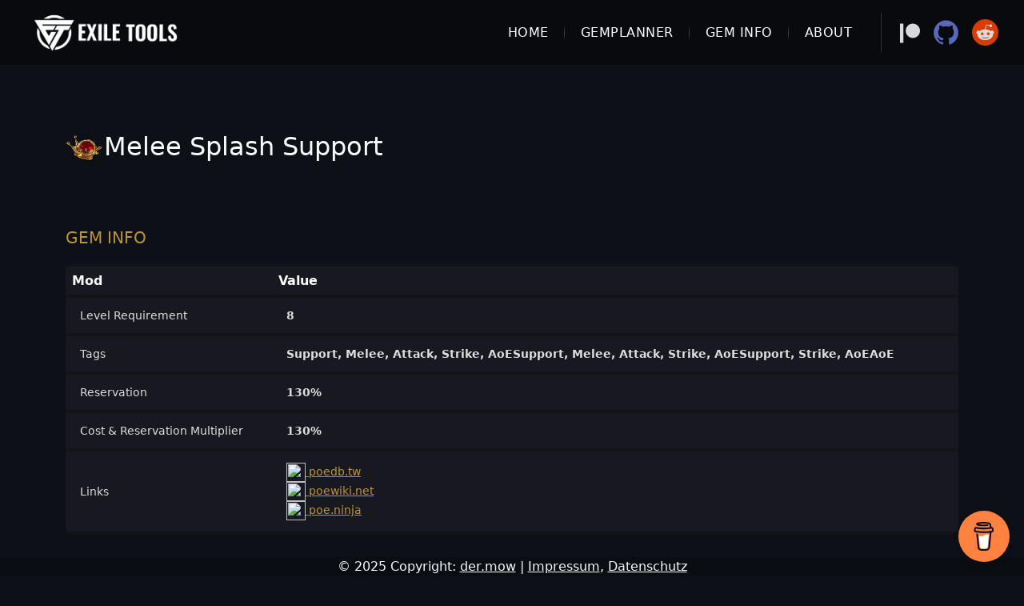

--- FILE ---
content_type: text/html; charset=utf-8
request_url: https://exile-tools.com/gemplanner/gem_info?gem_name=Melee%20Splash%20Support
body_size: 11266
content:





<head>
    <meta name="viewport" content="width=device-width, initial-scale=1" />
    <link rel="apple-touch-icon" sizes="180x180" href="https://media.exile-tools.com/apple-touch-icon.png">
    <link rel="icon" type="image/png" sizes="32x32" href="https://media.exile-tools.com/favicon-32x32.png">
    <link rel="icon" type="image/png" sizes="16x16" href="https://media.exile-tools.com/favicon-16x16.png">
    <link rel="manifest" href="https://media.exile-tools.com/site.webmanifest">
    <link rel="mask-icon" href="https://media.exile-tools.com/safari-pinned-tab.svg" color="#5bbad5">
    <meta name="msapplication-TileColor" content="#da532c">
    <meta name="theme-color" content="#ffffff">
   
  
    
    <link crossorigin="anonymous" href="https://cdn.jsdelivr.net/npm/bootstrap@5.1.3/dist/css/bootstrap.min.css" integrity="sha384-1BmE4kWBq78iYhFldvKuhfTAU6auU8tT94WrHftjDbrCEXSU1oBoqyl2QvZ6jIW3" rel="stylesheet">
    <script crossorigin="anonymous" integrity="sha384-ka7Sk0Gln4gmtz2MlQnikT1wXgYsOg+OMhuP+IlRH9sENBO0LRn5q+8nbTov4+1p" src="https://cdn.jsdelivr.net/npm/bootstrap@5.1.3/dist/js/bootstrap.bundle.min.js"></script>
    <style>
        body::-webkit-scrollbar { width: 9px; }
        body::-webkit-scrollbar-track { background: #090a0d; }
        body::-webkit-scrollbar-thumb { background: #be9335; }
        body::-webkit-scrollbar-thumb:hover { background: #be9335; }
        ::selection { color: #000; background: #be9335; }

        #cookieNotice  {z-index: 999999999 !important;}
        .top-buffer {
            margin-top: 40px;
        }

        .top-buffer-80 {
            margin-top: 80px;
        }

        .navbar-dark .navbar-nav .nav-link {
            color: #FFF !important;
            text-transform: uppercase;
        }

        .about-us-entry {
            padding: 5px;
        }

        .my-background {
            background-color: #0d1117;
            
        }

        .my-nav-background {
            background-color: #161b22;
        }

      
        form input[name="pb_data"] {
            padding: 4px;
        }

        form input[name="pb_data"], form input[type="submit"] {
            display: inline-block;
            vertical-align: middle;
        } 

        .predef-button {
            width: 115px;
        }

        .break {display: block;}

        .btn-primary {
            background-color: #be9335 !important;
            border: none;
        }
        .table>:not(caption)>*>* {
            border: 0px !important;
        }
        tr.green, p.green {
            background: linear-gradient(90deg, rgba(25,135,84,0.7287289915966386) 0%, rgba(20,86,59,1) 0%, rgba(19,72,52,1) 0%, rgba(16,45,38,1) 0%, rgba(13,17,23,1) 29%, rgba(13,17,23,1) 100%);
        }
        tr.red, p.red{
            background: linear-gradient(90deg, rgba(220,53,69,1) 0%, rgba(184,33,47,1) 0%, rgba(140,25,36,0.9752275910364145) 0%, rgba(85,5,13,1) 0%, rgba(62,9,16,1) 0%, rgba(13,17,23,1) 29%);
        }
        tr.blue, p.blue {
            background: linear-gradient(90deg, rgba(13,110,253,1) 0%, rgba(13,110,253,1) 0%, rgba(13,110,253,1) 0%, rgba(13,110,253,1) 0%, rgba(52,96,161,1) 0%, rgba(13,17,23,1) 29%)
        }
        tr.red a, tr.green a, tr.blue a,p.red a, p.green a, p.blue a {
            color: #FFF !important;
            text-decoration: none;
            font-weight: 500;
            text-transform: uppercase;

        }

        tr.red .text-muted, tr.green .text-muted, tr.blue .text-muted,p .red .text-muted, p.green .text-muted, p.blue .text-muted {
            color: #FFF !important;
            text-decoration: none;
            font-weight: 200;
        }

        tr.red, tr.green, tr.blue, p.red, p.green, p.blue  {
            border: 1px solid #1d1d1d;
            color: #FFF !important;
            font-weight: 600;
            padding: 10px;
        }
        input {
            color: #FFF;
        }
        ::placeholder  {
            color: #FFF !important;
        }
        tr.black {
            background: linear-gradient(90deg, rgba(190, 147, 53, 1) 0%, rgba(184, 33, 47, 1) 0%, rgba(140, 25, 36, 0.9752275910364145) 0%, rgba(0, 0, 0, 1) 0%, rgba(0, 0, 0, 1) 0% 0%, rgba(13, 17, 23, 1) 7%);
            border: 1px solid #1d1d1d;
        }

        .gems-head {
            background: #090a0d;
        }

        .gems-head th {
            font-weight: 200 !important;
            text-transform: uppercase;
        }

        .nav-tabs {
            border-bottom: none !important;
        }

        .nav-tabs .nav-link {
            border-radius: 11px !important;
            color: #be9335;
            background: #090a0d;
            border: none;
        }

        .nav-tabs .nav-link.active {
            background: #be9335 !important;
            color: #090a0d !important;
        }

        .my-nav-background {
            background-color: #090a0d !important;
        }

        .navbar .navbar-nav .nav-link {
            color: #ffffff;
        }

.sm-icons {
  flex-direction: row;
}
.sm-icons .nav-link {
  padding-right: 1em;
}
.nav-link img {
    width: 33px;
}

.alert-info {
    color: #000;
    background-color: b9a777;
    border-color: b9a777;
}

.gemsearch input {
    display: block !important;
}

.gemsearch input[type="text"] {
    width: 60%;
    margin: 10px auto; 
    padding: 15px;
    border: 2px solid #be9335;
    background: transparent;
    border-radius: 30px;
    box-shadow: 4px 0px 17px -4px rgba(190, 147, 53, 0.7);
}
.gemsearch input[type="submit"] {
    margin: 15 auto;
    color: #000;
    border-radius: 30px;
    padding: 10px 25px 10px 25px;
    font-weight: 600;
    text-transform: uppercase;
}
.btn {
    border-radius: 30px;
}
.filter {
    min-width: 137px;
        background: linear-gradient(90deg, rgba(190, 147, 53, 1) 0%, rgba(184, 33, 47, 1) 0%, rgba(140, 25, 36, 0.9752275910364145) 0%, rgba(0, 0, 0, 1) 0%, rgba(0, 0, 0, 1) 0% 0%, rgba(13, 17, 23, 1) 67%);
    border: 1px solid #1d1d1d;
    border-left: 1px solid #be9335 !important;
}
.filter-tag:last-child {
    width: 100% !important;
}

/* Logo kleiner auf Mobile */
.traxile-logo {
  max-height: 50px;   /* vorher 60px */
}

.traxile-btn {
  background: #be9335;
  border-radius: 90px;
  border: none;
  text-transform: uppercase;
  color: #000;
  padding: 0.4rem 1.4rem;
  font-size: 0.75rem; /* kleiner für mobile */
}

.traxile-banner-bottom {
    position: relative;
    z-index: 1;
    overflow: hidden;
    min-height: 110px;
    margin-top: 1rem;
    background-image: url(https://i.postimg.cc/VLXznkTV/traxile-bg.jpg), url(https://i.postimg.cc/zDRtGbbc/particles.gif);
    background-size: cover;
    background-position: center;
    background-blend-mode: screen;
}

.et_content {
    margin-bottom: 3rem;
}

.navbar {
    margin-bottom: 2rem;
}

.et_nav_logo {
    max-width: 220;
}

/* Gradient Border Effekt */
.traxile-banner::before {
    content: "";
    position: absolute;
    inset: 0;
    padding: 2px; /* 👉 dünnerer Border */
    border-radius: 0px;
    background: linear-gradient(
        135deg,
        #ff7a18,
        #af002d,
        #ff7a18
    );
    background-size: 300% 300%;
    animation: traxile-border 6s ease infinite;
    -webkit-mask:
        linear-gradient(#fff 0 0) content-box,
        linear-gradient(#fff 0 0);
    -webkit-mask-composite: xor;
            mask-composite: exclude;
    z-index: -1;
}

.traxile-banner-bottom::before {
    content: "";
    position: absolute;
    inset: 0;
    padding: 2px; /* 👉 dünnerer Border */
    border-radius: 0px;
    background: linear-gradient(
        135deg,
        #ff7a18,
        #af002d,
        #ff7a18
    );
    background-size: 300% 300%;
    animation: traxile-border 6s ease infinite;
    -webkit-mask:
        linear-gradient(#fff 0 0) content-box,
        linear-gradient(#fff 0 0);
    -webkit-mask-composite: xor;
            mask-composite: exclude;
    z-index: -1;
}

@media (max-width: 600px) {
  .traxile-banner-row {
    flex-direction: column;
    justify-content: center;
    align-items: center;
    padding: 20px;
  }
}

@keyframes traxile-border {
    0% { background-position: 0% 50%; }
    50% { background-position: 100% 50%; }
    100% { background-position: 0% 50%; }
}

footer {
    margin-top: 10rem;
}

/* Popup Container */
#popc {
    position: fixed;
    bottom: 20px;
    right: 20px;
    z-index: 999999;
    display: flex;
    flex-direction: column;
    gap: 12px;
}

/* Popup Box */
.pop {
    background: #161b22;
    color: #fff;
    padding: 14px 18px;
    min-width: 260px;
    border-left: 4px solid #be9335;
    border-radius: 8px;
    box-shadow: 0 0 14px #000a;
    opacity: 0;
    transform: translateX(60px);
    transition: all .45s cubic-bezier(.25,.8,.25,1);
}

/* Slide-in Zustand */
.pop.show {
    opacity: 1;
    transform: translateX(0);
}

/* Close-X */
.pop .x {
    float: right;
    color: #be9335;
    font-weight: bold;
    cursor: pointer;
}

/* Farben passend zu Bootstrap Alerts */
.pop.w { border-left-color: #f5c542; } /* warning */
.pop.d { border-left-color: #e74c3c; } /* danger */
.pop.s { border-left-color: #2ecc71; } /* success */

.navbar-nav .nav-item {
    position: relative;
    padding: 0 12px;
}

.navbar-nav .nav-link {
    color: #ffffff !important;
    letter-spacing: 0.5px;
    font-weight: 300;
}

.navbar-nav .nav-item:not(:last-child)::after {
    content: "";
    position: absolute;
    right: 0;
    top: 30%;
    height: 40%;
    width: 1px;
    background: linear-gradient(to bottom, #be933533, #be9335aa, #be933533);
    opacity: 0.6;
}

.navbar-nav .nav-link:hover {
    color: #be9335 !important;
    transition: 0.2s ease;
}

/* Social Icons Abstand & optische Trennung */
.navbar-nav.sm-icons {
    margin-left: 15px;
    padding-left: 15px;
    border-left: 1px solid #be933544;
}

.sm-icons .nav-link img,
.sm-icons .nav-link svg {
    opacity: 0.85;
    transition: 0.2s;
}

.sm-icons .nav-link:hover img,
.sm-icons .nav-link:hover svg {
    opacity: 1;
    transform: scale(1.05);
}

.gemplanner-banner {
    min-height: 110px;
}

.traxile-banner {
    position: relative;
    z-index: 1;
    overflow: hidden;
    min-height: 110px;
    background-image: url(https://i.postimg.cc/VLXznkTV/traxile-bg.jpg), url(https://i.postimg.cc/zDRtGbbc/particles.gif);
    background-size: cover;
    background-position: center;
    background-blend-mode: screen;
}

.gemplanner-banner::before {
 background: linear-gradient(    135deg,    #b38bff,    #7b2cff,    #4b006e) !important

}

.btn-outline-light {
    width: 201px;
}

/* =========================================
   GLOBAL ACCENTS & COLORS
   ========================================= */
:root {
    --accent-dark: #4b006e;
    --accent-mid: #7b2cff;
    --accent-light: #b38bff;

    --accent-gradient: linear-gradient(
        135deg,
        var(--accent-dark),
        var(--accent-mid),
        var(--accent-light)
    );

    --accent-gradient-rev: linear-gradient(
        135deg,
        var(--accent-light),
        var(--accent-mid),
        var(--accent-dark)
    );
}

/* =========================================
   LOGO / SVG GRADIENT
   ========================================= */
#Ebene_1 linearGradient stop[offset="0"] {
    stop-color: var(--accent-dark) !important;
}
#Ebene_1 linearGradient stop[offset="1"] {
    stop-color: var(--accent-light) !important;
}

/* =========================================
   HEADLINES
   ========================================= */
.gemplanner_headline h2 {
    color: var(--accent-light) !important;
    text-shadow: 0 0 8px rgba(179, 139, 255, 0.4);
}

/* Links */
a {
    color: var(--accent-light);
}
a:hover {
    color: var(--accent-mid);
}

/* =========================================
   INPUT FIELD – FULL PURPLE GLOW FIX
   ========================================= */
#id_pb_data {
    border: 2px solid var(--accent-mid) !important;
    background: #0f0f12;
    color: #fff;
    border-radius: 30px;
    padding: 12px 20px;
    outline: none !important;
    box-shadow: none !important;
    transition: 0.25s ease-out;
}

#id_pb_data:focus,
#id_pb_data:active,
#id_pb_data:focus-visible {
    border-color: var(--accent-light) !important;
    box-shadow:
        0 0 20px rgba(123, 44, 255, 0.75) !important,
        0 0 10px rgba(179, 139, 255, 0.65) !important,
        inset 0 0 6px rgba(179, 139, 255, 0.55) !important;
    outline: 2px solid rgba(123, 44, 255, 0.6) !important;
}

#id_pb_data::-moz-focus-inner {
    border: 0 !important;
}
:focus {
    outline: none !important;
}

/* =========================================
   PRIMARY BUTTON (Gemplanner)
   ========================================= */
.btn-primary {
    background: var(--accent-gradient) !important;
    border: none !important;
    color: white !important;

    padding: 10px 28px 10px 20px !important;

    border-radius: 18px;
    font-weight: 600;
    transition: 0.25s ease-out;

    display: inline-flex;
    align-items: center;
    gap: 6px;
}

.btn-primary:hover {
    background: var(--accent-gradient-rev) !important;
    box-shadow: 0 0 16px rgba(123, 44, 255, 0.45);
}

.btn-primary .gem-icon {
    filter: drop-shadow(0 0 4px rgba(179, 139, 255, .6));
    line-height: 1;
}

/* =========================================
   SECONDARY BUTTON
   ========================================= */
.btn-secondary {
    background: #2a2a34 !important;
    border: 1px solid var(--accent-mid) !important;
    color: var(--accent-light) !important;
    border-radius: 18px;
    padding: 8px 18px;
    transition: 0.25s ease;
}

.btn-secondary:hover {
    background: #3a3a48 !important;
    box-shadow: 0 0 12px rgba(179, 139, 255, 0.35);
}

/* =========================================
   TABLE MODERN STYLE
   ========================================= */
.table {
    background: #13131a;
    border-radius: 10px;
    overflow: hidden;
    border-collapse: separate !important;
    border-spacing: 0 4px !important;
}

.gems-head {
    background: var(--accent-mid) !important;
    color: white !important;
    font-weight: 600;
    text-transform: uppercase;
    letter-spacing: 0.8px;
    font-size: 13px;
}

.gems-head th {
    padding: 14px 18px !important;
}

.table tbody tr.black {
    background: #181821 !important;
    transition: 0.25s ease;
    border-radius: 8px;
}

.table tbody tr.black td {
    padding: 14px 18px !important;
    background: transparent !important;
    border: none !important;
    color: #ddd !important;
    vertical-align: middle;
    font-size: 14px;
}

.table tbody tr.black:hover {
    background: linear-gradient(
        90deg,
        rgba(75, 0, 110, 0.15),
        rgba(179, 139, 255, 0.1)
    ) !important;
    transform: translateX(4px);
}

.table tbody tr.black:not(:last-child) {
    border-bottom: 1px solid rgba(255, 255, 255, 0.03) !important;
}

.table .btn-primary,
.table .btn-secondary {
    font-size: 13px !important;
    padding: 7px 20px !important;
}

/* =========================================
   PAGE FADE ANIMATION
   ========================================= */
.container {
    animation: slightFade 0.4s ease-out;
}

@keyframes slightFade {
    from { opacity: 0; transform: translateY(5px); }
    to { opacity: 1; transform: translateY(0); }
}


    </style>

    <script>
        document.addEventListener('DOMContentLoaded', function() {

            function copyStringToClipboard(str) {
                // Temporäres Element erzeugen
                var el = document.createElement('textarea');
                // Den zu kopierenden String dem Element zuweisen
                el.value = str;
                // Element nicht editierbar setzen und aus dem Fenster schieben
                el.setAttribute('readonly', '');
                el.style.position = 'absolute';
                el.style.left = '-9999px';
                document.body.appendChild(el);
                // Text innerhalb des Elements auswählen
                el.select();
                // Ausgewählten Text in die Zwischenablage kopieren
                document.execCommand('copy');
                // Temporäres Element löschen
                document.body.removeChild(el);
            }

            var uContent = document.getElementById('copy_to_data').value;

            document.querySelector('.copyto').addEventListener('click', function() {
                copyStringToClipboard(uContent);
                document.querySelector('.copy-success').style.display = 'block';
            });

        });
    </script>
    <script data-name="BMC-Widget" data-cfasync="false" src="https://cdnjs.buymeacoffee.com/1.0.0/widget.prod.min.js" data-id="dermow" data-description="Support me on Buy me a coffee!" data-message="" data-color="#FF813F" data-position="Right" data-x_margin="18" data-y_margin="18"></script>



</head>

<body class="my-background text-light">
    <main>
        <div class="container-fluid">
            <div class="row">
                <div class="col-md-12" style="padding: 0px;">
                    
<header>
 <nav class="navbar navbar-expand-md navbar-dark" style="background: #090a0d !important;">
        <div class="container-fluid">
            
            <!-- Logo -->
            <a class="navbar-brand fw-bold" href="/">
                <img src="https://media.exile-tools.com/et-logo-white.png" 
                    class="d-inline-block align-left et_nav_logo"
                    alt="">
            </a>

            <!-- Toggle Button -->
            <button class="navbar-toggler" type="button" data-bs-toggle="collapse"
                    data-bs-target="#navbarSupportedContent" aria-controls="navbarSupportedContent"
                    aria-expanded="false" aria-label="Toggle navigation">
                <span class="navbar-toggler-icon"></span>
            </button>

            <!-- Collapsing Menu -->
            <div class="collapse navbar-collapse" id="navbarSupportedContent">
                <ul class="navbar-nav ms-auto align-items-center">
                    <li class="nav-item">
                        <a class="nav-link" href="/">Home</a>
                    </li>
                    <li class="nav-item">
                        <a class="nav-link" href="/gemplanner">Gemplanner</a>
                    </li>
                    <li class="nav-item">
                        <a class="nav-link" href="/gemplanner/gems">Gem Info</a>
                    </li>
                    <li class="nav-item">
                        <a class="nav-link" href="/about">About</a>
                    </li>
                </ul>
            </div>
            <ul class="navbar-nav sm-icons ms-3">
         <li><a class="nav-link" href="https://www.patreon.com/dermow/">
          <svg id="Ebene_1" data-name="Ebene 1" xmlns="http://www.w3.org/2000/svg" version="1.1" viewBox="0 0 24 24" style="    width: 25px;
    margin-top: 5px;
}">
  <defs>
    <style>
      .cls-1 {
        fill: #fff;
        stroke-width: 0px;
      }
    </style>
  </defs>
  <path class="cls-1" d="M15.4.5c-4.8,0-8.6,3.9-8.6,8.6s3.9,8.6,8.6,8.6,8.6-3.9,8.6-8.6S20.1.5,15.4.5M0,23.5h4.2V.5H0"></path>
</svg>
        </a></li>
        <li><a class="nav-link" href="https://github.com/dermow/">
          <img src="[data-uri]" alt="">
        </a></li>
        <li><a class="nav-link" href="https://reddit.com/user/graring"><img src="[data-uri]" alt=""></a></li>
      </ul>

        </div>
    </nav>
    
</header>  
                </div>
                
            </div>
              
        </div>

    <div class="container">
        <div class="row">
            <div class="col-md-12">
            <!--  -->
            


            </div>
        </div>
    </div>

    <div class="et_content">
        
<center>
    <style>
        .black {
    background: linear-gradient(90deg, rgba(190, 147, 53, 1) 0%, rgba(184, 33, 47, 1) 0%, rgba(140, 25, 36, 0.9752275910364145) 0%, rgba(0, 0, 0, 1) 0%, rgba(0, 0, 0, 1) 0% 0%, rgba(13, 17, 23, 1) 93%) !important;
    border: 1px solid #1d1d1d;
}
table {
border-collapse: collapse;
    width: 100% !important;
}
tr, td {
   
    padding: 15px !important;
}
a {
    color: #be9335;
}
p {
    text-align: left;
}
p.h5 {
    text-align: left;

}
p.h5 u {
    color: #be9335;
    text-decoration: none;
    text-transform: uppercase;
    margin: 20px 0 20px 0;
    display: block;
}

    </style>


<div class="container text-light">
    <div class="row">

        <div class="col-md-12 mt-5 mb-5">
            <p class="h2"><img class="img-fluid" width="48" height="48" src="https://media.exile-tools.com/Melee_Splash_Support_inventory_icon.png" onerror="this.src='https://media.exile-tools.com/Detonate_Mines_inventory_icon.png'" alt="n/a"/>Melee Splash Support</p>
        </div>

    </div>
    <div class="row">
        <div class="col-md-12">
            <p class="h5"><u>Gem Info</u></p>
        </div>
    </div>
    <div class="row">
        <div class="col-md-3"></div>
        <div class="col-md-12">
            <table class="table table-bordered text-light">
                <tr class="black">
                    <th>Mod</th>
                    <th>Value</th>
                </tr>
            <tr class="black"><td>Level Requirement<td><b>8</b></td></tr>
            <tr class="black"><td>Tags<td><b>Support, Melee, Attack, Strike, AoESupport, Melee, Attack, Strike, AoESupport, Strike, AoEAoE</b></td></tr>







            <tr class="black"><td>Reservation</td><td><b>130%</b></td></tr>




            <tr class="black"><td>Cost & Reservation Multiplier</td><td><b>130%</b></td></tr>



            <tr class="black"><td>Links<td>
                <a href="https://poedb.tw/us/Melee_Splash_Support"><img loading='lazy' src='https://poedb.tw/favicon.ico' width='24'/> poedb.tw</a><br />
                <a href="https://www.poewiki.net/wiki/Melee_Splash_Support"><img loading='lazy' src='https://www.poewiki.net/favicon.ico' width='24'/> poewiki.net</a><br />
                <a href="https://poe.ninja/builds/mercenaries?allskills=Melee-Splash-Support"><img loading='lazy' src='https://poe.ninja/images/ninja-logo.png' width='24'/> poe.ninja</a><br />
            </td></tr>
            </table>
        </div>
        <div class="col-md-3"></div>
    </div>
    <div class="row" style="padding: 10px;">




        <div class="col-md-12 black mb-3 mt-3" style="text-align: left;">
            <p class="h5 mt-3 mb-1">Description</p>
            <p>Supports melee strike skills, causing their melee strike to deal splash damage around each target hit.</p>
            
        </div>


        <div class="col-md-12 black mb-3 mt-3" style="text-align: left;">
            <p class="h5 mt-3 mb-1">Explicit Mods</p>
            
            Supported Skills deal Splash Damage to surrounding targets<br />
            
            Supported Skills deal 40% less Splash Damage to surrounding targets<br />
            
            Supported Skills have (0–57)% more Melee Splash Area of Effect<br />
            
            <br />
            
        </div>


        <div class="col-md-12 black mb-3 mt-3" style="text-align: left;">
            <p class="h5 mt-3 mb-1">Quality Mods</p>
            
            Supported Skills have (0–10)% increased Area of Effect<br />
            
            <br />
            
        </div>
    </div>


    <div class="row" style="padding: 10px;">
          
            <p class="h5"><u>Transfigured Versions</u></p>
        
        <br /><br />
        
    </div>


    <div class="row" style="padding: 0px;">
        <div class="col-md-12">
            <p class="h5"><u>Quest Rewards</u></p>
            <p>This gem is offered as reward after completing the quests below:</p>
            <table class="table table-sm table-bordered text-light">
            <tr class="black">
                <th>Class</th>
                <th>Quests</th>
            </tr>
            <tr class="black">
                <td>Witch</td>
                <td>
                    <ul>
                        
                        <li>A Fixture of Fate (Act_3)</li>
                        
                    </ul>
                </td>
            </tr>
            <tr class="black">
                <td>Shadow</td>
                <td>
                    <ul>
                        
                        <li>A Fixture of Fate (Act_3)</li>
                        
                    </ul>
                </td>
            </tr>
            <tr class="black">
                <td>Ranger</td>
                <td>
                    <ul>
                        
                        <li>The Caged Brute (entered prison) (Act_1)</li>
                        
                        <li>A Fixture of Fate (Act_3)</li>
                        
                    </ul>
                </td>
            </tr>
            <tr class="black">
                <td>Duelist</td>
                <td>
                    <ul>
                        
                        <li>The Caged Brute (entered prison) (Act_1)</li>
                        
                        <li>A Fixture of Fate (Act_3)</li>
                        
                    </ul>
                </td>
            </tr>
            <tr class="black">
                <td>Marauder</td>
                <td>
                    <ul>
                        
                        <li>The Caged Brute (entered prison) (Act_1)</li>
                        
                        <li>A Fixture of Fate (Act_3)</li>
                        
                    </ul>
                </td>
            </tr>
            <tr class="black">
                <td>Templar</td>
                <td>
                    <ul>
                        
                        <li>The Caged Brute (entered prison) (Act_1)</li>
                        
                        <li>A Fixture of Fate (Act_3)</li>
                        
                    </ul>
                </td>
            </tr>
            <tr class="black">
                <td>Scion</td>
                <td>
                    <ul>
                        
                        <li>The Caged Brute (entered prison) (Act_1)</li>
                        
                        <li>A Fixture of Fate (Act_3)</li>
                        
                    </ul>
                </td>
            </tr>
            </table>
        </div>
    </div>

    <div class="row">
        <div class="col-md-12">
            <p class="h5"><u>Vendor Rewards</u></p>
            <p>You can by this gem from vendors after completing the quests below:</p>
            <table class="table table-sm table-bordered text-light">
            <tr class="black">
                <th>Class</th>
                <th>Quests</th>
            </tr>
            <tr class="black">
                <td>Witch</td>
                <td>
                    <ul>
                        
                        <li>The Caged Brute (entered prison) (Act_1)</li>
                        
                    </ul>
                </td>
            </tr>
            <tr class="black">
                <td>Shadow</td>
                <td>
                    <ul>
                        
                        <li>The Caged Brute (entered prison) (Act_1)</li>
                        
                    </ul>
                </td>
            </tr>
            <tr class="black">
                <td>Ranger</td>
                <td>
                    <ul>
                        
                        <li>The Caged Brute (entered prison) (Act_1)</li>
                        
                    </ul>
                </td>
            </tr>
            <tr class="black">
                <td>Duelist</td>
                <td>
                    <ul>
                        
                        <li>The Caged Brute (entered prison) (Act_1)</li>
                        
                    </ul>
                </td>
            </tr>
            <tr class="black">
                <td>Marauder</td>
                <td>
                    <ul>
                        
                        <li>The Caged Brute (entered prison) (Act_1)</li>
                        
                    </ul>
                </td>
            </tr>
            <tr class="black">
                <td>Templar</td>
                <td>
                    <ul>
                        
                        <li>The Caged Brute (entered prison) (Act_1)</li>
                        
                    </ul>
                </td>
            </tr>
            <tr class="black">
                <td>Scion</td>
                <td>
                    <ul>
                        
                        <li>The Caged Brute (entered prison) (Act_1)</li>
                        
                    </ul>
                </td>
            </tr>
            </table>
        </div>
    </div>

    <div class="row">
    <div class="col-md-12">
        <p class="h5"><u>Gem Progression</u></p>
        <table class="table table-sm table-bordered text-light">
            <tr class="black">

                <th>Level</th>

                <th>Required Level</th>

                <th>Required Strength</th>

                <th>Supported Skills have x% more Melee Splash Area of Effects</th>

                <th>Experience needed to level up</th>

                <th>Total experience needed</th>

            </tr>

            <tr class="black">
            
                            <td>1</td>
            
                            <td>8</td>
            
                            <td>18</td>
            
                            <td>—</td>
            
                            <td>0</td>
            
                            <td>0</td>
            
            </tr>

            <tr class="black">
            
                            <td>2</td>
            
                            <td>10</td>
            
                            <td>21</td>
            
                            <td>3%</td>
            
                            <td>3231</td>
            
                            <td>3231</td>
            
            </tr>

            <tr class="black">
            
                            <td>3</td>
            
                            <td>13</td>
            
                            <td>25</td>
            
                            <td>6%</td>
            
                            <td>9569</td>
            
                            <td>12800</td>
            
            </tr>

            <tr class="black">
            
                            <td>4</td>
            
                            <td>17</td>
            
                            <td>31</td>
            
                            <td>9%</td>
            
                            <td>28189</td>
            
                            <td>40989</td>
            
            </tr>

            <tr class="black">
            
                            <td>5</td>
            
                            <td>21</td>
            
                            <td>37</td>
            
                            <td>12%</td>
            
                            <td>59146</td>
            
                            <td>100135</td>
            
            </tr>

            <tr class="black">
            
                            <td>6</td>
            
                            <td>25</td>
            
                            <td>43</td>
            
                            <td>15%</td>
            
                            <td>111192</td>
            
                            <td>211327</td>
            
            </tr>

            <tr class="black">
            
                            <td>7</td>
            
                            <td>29</td>
            
                            <td>49</td>
            
                            <td>18%</td>
            
                            <td>193800</td>
            
                            <td>405127</td>
            
            </tr>

            <tr class="black">
            
                            <td>8</td>
            
                            <td>33</td>
            
                            <td>55</td>
            
                            <td>21%</td>
            
                            <td>320280</td>
            
                            <td>725407</td>
            
            </tr>

            <tr class="black">
            
                            <td>9</td>
            
                            <td>37</td>
            
                            <td>61</td>
            
                            <td>24%</td>
            
                            <td>507839</td>
            
                            <td>1233246</td>
            
            </tr>

            <tr class="black">
            
                            <td>10</td>
            
                            <td>40</td>
            
                            <td>66</td>
            
                            <td>27%</td>
            
                            <td>554379</td>
            
                            <td>1787625</td>
            
            </tr>

            <tr class="black">
            
                            <td>11</td>
            
                            <td>43</td>
            
                            <td>70</td>
            
                            <td>30%</td>
            
                            <td>755049</td>
            
                            <td>2542674</td>
            
            </tr>

            <tr class="black">
            
                            <td>12</td>
            
                            <td>46</td>
            
                            <td>75</td>
            
                            <td>33%</td>
            
                            <td>1016533</td>
            
                            <td>3559207</td>
            
            </tr>

            <tr class="black">
            
                            <td>13</td>
            
                            <td>49</td>
            
                            <td>79</td>
            
                            <td>36%</td>
            
                            <td>1898602</td>
            
                            <td>5457809</td>
            
            </tr>

            <tr class="black">
            
                            <td>14</td>
            
                            <td>52</td>
            
                            <td>84</td>
            
                            <td>39%</td>
            
                            <td>1964019</td>
            
                            <td>7421828</td>
            
            </tr>

            <tr class="black">
            
                            <td>15</td>
            
                            <td>55</td>
            
                            <td>88</td>
            
                            <td>42%</td>
            
                            <td>2573731</td>
            
                            <td>9995559</td>
            
            </tr>

            <tr class="black">
            
                            <td>16</td>
            
                            <td>58</td>
            
                            <td>93</td>
            
                            <td>45%</td>
            
                            <td>7610839</td>
            
                            <td>17606398</td>
            
            </tr>

            <tr class="black">
            
                            <td>17</td>
            
                            <td>61</td>
            
                            <td>97</td>
            
                            <td>48%</td>
            
                            <td>13436884</td>
            
                            <td>31043282</td>
            
            </tr>

            <tr class="black">
            
                            <td>18</td>
            
                            <td>64</td>
            
                            <td>102</td>
            
                            <td>51%</td>
            
                            <td>25050611</td>
            
                            <td>56093893</td>
            
            </tr>

            <tr class="black">
            
                            <td>19</td>
            
                            <td>67</td>
            
                            <td>106</td>
            
                            <td>54%</td>
            
                            <td>43867388</td>
            
                            <td>99961281</td>
            
            </tr>

            <tr class="black">
            
                            <td>20</td>
            
                            <td>70</td>
            
                            <td>111</td>
            
                            <td>57%</td>
            
                            <td>242078618</td>
            
                            <td>342039899</td>
            
            </tr>

            <tr class="black">
            
                            <td>21</td>
            
                            <td>72</td>
            
                            <td>114</td>
            
                            <td>60%</td>
            
                            <td>—</td>
            
                            <td>—</td>
            
            </tr>

            <tr class="black">
            
                            <td>22</td>
            
                            <td>74</td>
            
                            <td>—</td>
            
                            <td>63%</td>
            
                            <td>—</td>
            
                            <td>—</td>
            
            </tr>

            <tr class="black">
            
                            <td>23</td>
            
                            <td>76</td>
            
                            <td>—</td>
            
                            <td>66%</td>
            
                            <td>—</td>
            
                            <td>—</td>
            
            </tr>

            <tr class="black">
            
                            <td>24</td>
            
                            <td>78</td>
            
                            <td>—</td>
            
                            <td>69%</td>
            
                            <td>—</td>
            
                            <td>—</td>
            
            </tr>

            <tr class="black">
            
                            <td>25</td>
            
                            <td>80</td>
            
                            <td>—</td>
            
                            <td>72%</td>
            
                            <td>—</td>
            
                            <td>—</td>
            
            </tr>

            <tr class="black">
            
                            <td>26</td>
            
                            <td>82</td>
            
                            <td>—</td>
            
                            <td>75%</td>
            
                            <td>—</td>
            
                            <td>—</td>
            
            </tr>

            <tr class="black">
            
                            <td>27</td>
            
                            <td>84</td>
            
                            <td>—</td>
            
                            <td>78%</td>
            
                            <td>—</td>
            
                            <td>—</td>
            
            </tr>

            <tr class="black">
            
                            <td>28</td>
            
                            <td>86</td>
            
                            <td>—</td>
            
                            <td>81%</td>
            
                            <td>—</td>
            
                            <td>—</td>
            
            </tr>

            <tr class="black">
            
                            <td>29</td>
            
                            <td>88</td>
            
                            <td>—</td>
            
                            <td>84%</td>
            
                            <td>—</td>
            
                            <td>—</td>
            
            </tr>

            <tr class="black">
            
                            <td>30</td>
            
                            <td>90</td>
            
                            <td>—</td>
            
                            <td>87%</td>
            
                            <td>—</td>
            
                            <td>—</td>
            
            </tr>

            <tr class="black">
            
                            <td>31</td>
            
                            <td>91</td>
            
                            <td>—</td>
            
                            <td>89%</td>
            
                            <td>—</td>
            
                            <td>—</td>
            
            </tr>

            <tr class="black">
            
                            <td>32</td>
            
                            <td>92</td>
            
                            <td>—</td>
            
                            <td>90%</td>
            
                            <td>—</td>
            
                            <td>—</td>
            
            </tr>

            <tr class="black">
            
                            <td>33</td>
            
                            <td>93</td>
            
                            <td>—</td>
            
                            <td>92%</td>
            
                            <td>—</td>
            
                            <td>—</td>
            
            </tr>

            <tr class="black">
            
                            <td>34</td>
            
                            <td>94</td>
            
                            <td>—</td>
            
                            <td>93%</td>
            
                            <td>—</td>
            
                            <td>—</td>
            
            </tr>

            <tr class="black">
            
                            <td>35</td>
            
                            <td>95</td>
            
                            <td>—</td>
            
                            <td>95%</td>
            
                            <td>—</td>
            
                            <td>—</td>
            
            </tr>

            <tr class="black">
            
                            <td>36</td>
            
                            <td>96</td>
            
                            <td>—</td>
            
                            <td>96%</td>
            
                            <td>—</td>
            
                            <td>—</td>
            
            </tr>

            <tr class="black">
            
                            <td>37</td>
            
                            <td>97</td>
            
                            <td>—</td>
            
                            <td>98%</td>
            
                            <td>—</td>
            
                            <td>—</td>
            
            </tr>

            <tr class="black">
            
                            <td>38</td>
            
                            <td>98</td>
            
                            <td>—</td>
            
                            <td>99%</td>
            
                            <td>—</td>
            
                            <td>—</td>
            
            </tr>

            <tr class="black">
            
                            <td>39</td>
            
                            <td>99</td>
            
                            <td>—</td>
            
                            <td>101%</td>
            
                            <td>—</td>
            
                            <td>—</td>
            
            </tr>

            <tr class="black">
            
                            <td>40</td>
            
                            <td>100</td>
            
                            <td>—</td>
            
                            <td>102%</td>
            
                            <td>—</td>
            
                            <td>—</td>
            
            </tr>

        </table>
    </div>
    </div>
    <div class="row">
        <div class="col-md-12">
            
        </div>
    </div>
</div>
</center>

    </div>

         <div class="container">
            <div class="row">
                <div class="col-md-12">
                
                <div class="text-center bg-image p-0 traxile-banner-bottom">
      <div class="mask" style="background-color: rgba(0, 0, 0, 0.6);">
   <div class="d-flex justify-content-center align-items-center h-100">
      <div class="row text-white w-100 traxile-banner-row" style="">
         <div class="col-4 d-flex justify-content-center align-items-center">
            <img src="https://i.postimg.cc/y8hyS0sJ/traxile-banner.png" style="max-width: 240px;">
         </div>
         <div class="col-8 col-md-4 d-flex justify-content-center align-items-center">
            <h4 class="" style="font-weight: 200;font-weight: 700;
    letter-spacing: 3px;
    text-shadow: 0 0 black;">PATH OF EXILE ANALYSIS</h4>
         </div>
         <div class="col-12 d-flex col-md-4 justify-content-center align-items-center">
            <a href="https://github.com/dermow/TraXile/releases/latest/" data-mdb-ripple-init="" class="btn btn-outline-light btn-lg" role="button" style="
               background: #be9335;
               border-radius: 90px;
               border: none;
               text-transform: uppercase;
               color: #000;
               ">DOWNLOAD NOW</a>
         </div>
      </div>
   </div>
</div>

                
                </div>
            </div>
        </div>

    </main>

    <footer>
        <!-- Footer -->
<footer class="my-background text-center fixed-bottom">
    <!-- Copyright -->
   
    <div class="text-center p-8" style="background-color: rgba(0, 0, 0, 0.2)">
      © 2025 Copyright:
      <a class="text-light" href="https://github.com/dermow">der.mow</a> |
      <a href="/impress" class="text-light">Impressum</a>, 
      <a href="/privacy" class="text-light">Datenschutz</a>
    </div>
</footer>
    </footer>

  <script>
// Wait until DOM is ready
document.addEventListener("DOMContentLoaded", function () {

    // Remove old duplicates when reloading via hot reload
    document.getElementById("popc")?.remove();

    // Create popup container
    const popContainer = document.createElement("div");
    popContainer.id = "popc";
    document.body.appendChild(popContainer);

    // Convert Bootstrap Alerts to Popups
    document.querySelectorAll(".alert").forEach(alert => {
        let pop = document.createElement("div");
        pop.className = "pop";

        if (alert.classList.contains("alert-warning")) pop.classList.add("w");
        if (alert.classList.contains("alert-danger"))  pop.classList.add("d");
        if (alert.classList.contains("alert-success")) pop.classList.add("s");

        pop.innerHTML = `<span class="x">&times;</span> ${alert.innerText.trim()}`;
        popContainer.appendChild(pop);

        // Remove original alert
        alert.remove();

        // Close button
        pop.querySelector(".x").onclick = () => {
            pop.style.opacity = "0";
            pop.style.transform = "translateX(50px)";
            setTimeout(() => pop.remove(), 300);
        };

        // Animated slide-in with delay
        setTimeout(() => pop.classList.add("show"), 50);
    });

});
</script>

<script defer src="https://static.cloudflareinsights.com/beacon.min.js/vcd15cbe7772f49c399c6a5babf22c1241717689176015" integrity="sha512-ZpsOmlRQV6y907TI0dKBHq9Md29nnaEIPlkf84rnaERnq6zvWvPUqr2ft8M1aS28oN72PdrCzSjY4U6VaAw1EQ==" data-cf-beacon='{"version":"2024.11.0","token":"af946530f32f4e36aaafe5e4fdbb2757","r":1,"server_timing":{"name":{"cfCacheStatus":true,"cfEdge":true,"cfExtPri":true,"cfL4":true,"cfOrigin":true,"cfSpeedBrain":true},"location_startswith":null}}' crossorigin="anonymous"></script>
</body>
